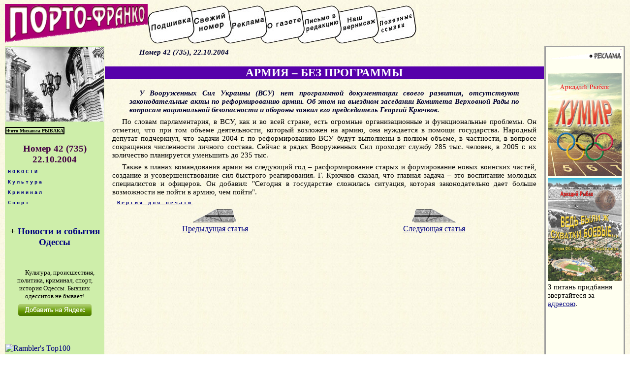

--- FILE ---
content_type: text/html
request_url: http://porto-fr.odessa.ua/index.php?art_num=art007&year=2004&nnumb=42
body_size: 5150
content:
<!DOCTYPE html>
<!-- бЕПЯХЪ 22.02.2009 ХГЛЕМЪЕЛ ОСРХ МЮ ГЮОПНЯ php -->
<html lang="ru">
<head>
<base href="http://porto-fr.odessa.ua/" >
<link rel=stylesheet type="text/css" href="styles-new.css">
<META content="text/html; charset=koi8-r" http-equiv=Content-Type>
<meta name="Description" content="&#171;Одесса &#8212; Порто-Франко&#187; &#8212; старейшее одесское интернет- издание. Новости, культура, криминал, политика, спорт, история Одессы за последние 15 лет">
<meta name="Keywords" content="Одесса, одесский, одесситы, новости Одессы, события Одессы, культурная жизнь Одессы, одесский спорт, криминал в Одессе, одесская история" lang="ru">
<!-- <script type="text/javascript" src="//vk.com/js/api/openapi.js?116"></script> -->
<title>Армия&nbsp;&#150; без программы. Одесская газета &laquo;Порто-Франко&raquo; &#8470; 735 22.10.2004</title><script type="text/javascript">

  var _gaq = _gaq || [];
  _gaq.push(['_setAccount', 'UA-20804003-1']);
  _gaq.push(['_trackPageview']);

  (function() {
    var ga = document.createElement('script'); ga.type = 'text/javascript'; ga.async = true;
    ga.src = ('https:' == document.location.protocol ? 'https://ssl' : 'http://www') + '.google-analytics.com/ga.js';
    var s = document.getElementsByTagName('script')[0]; s.parentNode.insertBefore(ga, s);
  })();

</script>
</head>

<body background="pict/bk1.jpg">

<!-- Ява скрипт МОЖЕТ БЫТЬ работает со старыми версиями-годами -->
<script language="JavaScript">function seepic(url) { window.open( url,'' , "screenX=0,screenY=0,copyhistory=no,directories=no,menubar=no,location=no,resizable=yes,scrollbars=no"); }</script>

<!-- Карта заголовка -->
<map name="headbar">
<area alt="Подшивка" coords="0,0,90,81" href="index.php?arhiv=0">
<area alt="Свежий номер" coords="90,0,168,81" href="index.php">
<area alt="Реклама" coords="168,0,239,81" href="recl/price.html">
<area alt="О газете" coords="239,0,314,81" href="index.php#about">
<area alt="Письмо в редакцию" coords="314,0,390,81" href="mailto:2017.porto.franco@gmail.com">
<area alt="Наш вернисаж" coords="390,0,470,81" href="gal/gal.htm">
<area alt="Полезные ссылки" coords="470,0,550,81" href="links1.htm">
</map>

<!-- Таблица заголовка -->
<table cellspacing="0" cellpadding="0" border="0" bordercolor="Blue">
<tr> <td width="290" align="left" valign="top" height="81"><IMG src="pict/rpf_r-b.gif" border="0"></td><td><img src=pict/bar1.jpg usemap="#headbar" border="0"></td></tr></table>


<!-- Таблица на всю страницу после заголовка -->
<table cellspacing="0" cellpadding="1" border="0" bordercolor="maroon" style="border-collapse:collapse;margin-top:5;">
<tr>
<!-- Левая колонка -->
<td width="200" valign="top" bgcolor="#CEEeaa">

<!-- Таблица для оглавления, строки генерятся скриптом-->
   <table cellspacing="0" cellpadding="0" border="0" width="100%" bordercolor="#00aa00"  bgcolor="#CEEeaa">
<tr><td align=left valign=top height=165 width=200><a href="javascript:seepic('2004/42/pict/1.jpg')"><IMG src="2004/42/pict/1-sm.jpg" border=0 width=200></a><br><div class=p1><table border=1 bordercolor=#000000 cellpadding=0 cellspacing=0><tr><td><b>Фото Михаила РЫБАКА</b></td></tr></table></div><br></td></tr><tr><td><div class=h3>Номер 42 (735)<br>22.10.2004</div></td></tr><tr><td align=left><a href="index.php?rub_name=НОВОСТИ
&year=2004&nnumb=42" title=" ПОДРОБНЕЕ "><div class=header1>НОВОСТИ
</div></a></td></tr><tr><td align=left><a href="index.php?rub_name=Культура
&year=2004&nnumb=42" title=" ПОДРОБНЕЕ "><div class=header1>Культура
</div></a></td></tr><tr><td align=left><a href="index.php?rub_name=Криминал
&year=2004&nnumb=42" title=" ПОДРОБНЕЕ "><div class=header1>Криминал
</div></a></td></tr><tr><td align=left><a href="index.php?rub_name=Спорт
&year=2004&nnumb=42" title=" ПОДРОБНЕЕ "><div class=header1>Спорт
</div></a></td></tr> </table> <!-- конец таблицы оглавления -->
<br>

<noindex>
<!-- Виджет Яндекса начало -->
<div align=center>
<h3>+ <a href="http://www.yandex.ru/?add=47873&from=promocode" target="_blank">Новости и события Одессы</a> </h3><a href="http://www.yandex.ru/?add=47873&from=promocode" target="_blank"><img style="padding: 0 2px 2px 0;" src="http://wimg.yandex.net/47/87/t-47873.png" alt="" border="0" /></a>
<p style="font-size:10pt;text-align:center;">Культура, происшествия, политика, криминал, спорт, история Одессы. Бывших одесситов не бывает!</p><a style="display: block; margin-top: 0.5em;" href="http://www.yandex.ru/?add=47873&from=promocode"> <img src="http://img.yandex.net/i/service/wdgt/yand-add-b.png" border="0" alt="добавить на Яндекс" /></a></div>
<br />
<!-- Виджет Яндекса конец -->

<!-- VK Widget -- >
<div id="vk_groups" style="margin:auto"></div>
<script type="text/javascript">
VK.Widgets.Group("vk_groups", {mode: 1, width: "160", height: "200", color1: 'ceeeaa', color2: '2B587A', color3: '5B7FA6'}, 97716654);
</script>
<br / -->
<!-- <p style="font-family: Arial, Verdana, Geneva, Helvetica, sans-serif; font-size:8pt;margin:5 10 5 10;text-align:left;">  &nbsp; &harr; &nbsp;   --> <!-- нЕУФП ДМС УЮЕФЮЙЛПЧ  </p> -->
<!--LiveInternet counter--><script type="text/javascript"><!--
document.write("<a href='http://www.liveinternet.ru/click' "+
"target=_blank><img src='http://counter.yadro.ru/hit?t11.15;r"+
escape(document.referrer)+((typeof(screen)=="undefined")?"":
";s"+screen.width+"*"+screen.height+"*"+(screen.colorDepth?
screen.colorDepth:screen.pixelDepth))+";u"+escape(document.URL)+
";"+Math.random()+
"' alt='' title='LiveInternet: показано число просмотров за 24"+
" часа, посетителей за 24 часа и за сегодня' "+
"border=0 width=88 height=31><\/a>")//--></script><!--/LiveInternet-->

<!-- x mail ru counter -->



<!-- begin of Top100 code -->
<script id="top100Counter" type="text/javascript" src="http://counter.rambler.ru/top100.jcn?1590103"></script><noscript><img src="http://counter.rambler.ru/top100.cnt?1590103" alt="" width="1" height="1" border="0"></noscript>
<!-- end of Top100 code -->

<!-- begin of Top100 logo -->
<a href="http://top100.rambler.ru/home?id=1590103"><img src="http://top100-images.rambler.ru/top100/banner-88x31-rambler-green2.gif" alt="Rambler's Top100" width="88" height="31" border="0" /></a>
<!-- end of Top100 logo -->





<br>
<br></noindex>

</td> <!-- конец левой колонки??? -->


			   
<!-- ОСНОВНОЕ СОДЕРЖАНИЕ ГЛАВНОЕ ОКНО -->
<td valign="top" align="left"  style="padding:1 5 1 5;" width="100%">


<p class=pr>Номер 42 (735), 22.10.2004</p><div class=zag8><H1>АРМИЯ&nbsp;&#150; БЕЗ ПРОГРАММЫ</H1></div>



<p class=pr>У Вооруженных Сил Украины (ВСУ) нет программной документации

своего развития, отсутствуют законодательные акты по реформированию

армии. Об этом на выездном заседании Комитета Верховной Рады

по вопросам национальной безопасности и обороны заявил его председатель

Георгий Крючков.



<p>По словам парламентария, в ВСУ, как и во всей стране, есть огромные

организационные и функциональные проблемы. Он отметил, что при

том объеме деятельности, который возложен на армию, она нуждается

в помощи государства. Народный депутат подчеркнул, что задачи

2004 г. по реформированию ВСУ будут выполнены в полном объеме,

в частности, в вопросе сокращения численности личного состава.

Сейчас в рядах Вооруженных Сил проходят службу 285 тыс. человек,

в 2005 г. их количество планируется уменьшить до 235 тыс.



<p>Также в планах командования армии на следующий год&nbsp;&#150; расформирование

старых и формирование новых воинских частей, создание и усовершенствование

сил быстрого реагирования. Г. Крючков сказал, что главная задача&nbsp;&#150; это

воспитание молодых специалистов и офицеров. Он добавил:

"Сегодня в государстве сложилась ситуация, которая законодательно

дает больше возможности не пойти в армию, чем пойти".

<p class=header1><a href=print.php?art_num=art007&year=2004&nnumb=42 target=_blanc><u>Версия для печати</u></a></p><table border=0 width=100%><tr><td width=50% align=center><a href=index.php?art_num=art006&year=2004&nnumb=42><img src=pict/plane1sm.gif border=0><br><u>Предыдущая статья</u></a></td><td width=50% align=center><a href=index.php?art_num=art008&year=2004&nnumb=42><img src=pict/plane2sm.gif border=0><br><u>Следующая статья</u></a></td></tr></table>


</td>

<!--  start TD for advertisment -->
<td bgcolor="#fffff0" width="200" align="right" valign="top" style="padding:0 10 0 10; border-style:solid;border-width:1;border-color:#9f9f9f;">

<!-- Table for advertisment -->
<table border="0">

<tr><td  height="300" valign="top">
<a href="/recl/price.html"><img src="pict/reclama-r.gif" alt="Здесь могла бы быть Ваша реклама" width="150" height="20" border="0" /></a>
<div class=adv01><p><script type="text/javascript">
<!--
var _acic={dataProvider:10};(function(){var e=document.createElement("script");e.type="text/javascript";e.async=true;e.src="https://www.acint.net/aci.js";var t=document.getElementsByTagName("script")[0];t.parentNode.insertBefore(e,t)})()
//-->
</script>
</div>
&nbsp; &nbsp;
<a href="http://porto-fr.odessa.ua/pf-data.php#1"><img src="media/kumir-min.jpg" alt="Кумир" width="150" height="209" border="0" title="Ви зна&#1108;те, що одесити брали участь у всiх лiтнiх Олiмпiйських iграх починаючи з 1952 року? I з 1960 року завжди завойовували медалi? Про долi та досягнення кращих одеських олiмпiйцiв ви можете прочитати в книзi нарисiв лауреата премi&#239; iменi К. Паустовського журналiста Аркадiя Рибака &laquo;Кумир&raquo; (росiйською мовою).

З питань придбання звертайтеся за адресою 2017.porto.franco@gmail.com"/></a><br>
<a href="http://porto-fr.odessa.ua/pf-data.php#2"><img src="media/sxvatki-min.jpg" alt=""Ведь были ж схватки боевые..." width="150" height="209" border="0" title="80 рокiв тому (в 1936 роцi) в Одесi був створений перший, по сутi, професiйний футбольний клуб. У 1965 роцi наступник старших поколiнь &laquo;Чорноморець&raquo; дебютував у вищiй лiзi чемпiонату СРСР. З цi&#1108;&#239; дати почина&#1108; свою розповiдь про iсторiю команди журналiст Аркадiй Рибак в книзi &laquo;Ведь были ж схватки боевые...&raquo; (росiйською мовою). На &#239;&#239; сторiнках ви дiзна&#1108;теся про кращих тренерiв i гравцiв, якi працювали за пiвстолiття в Одесi.

З питань придбання звертайтеся за адресою 2017.porto.franco@gmail.com" /></a><br>
<div style="font-size:11pt">З питань придбання звертайтеся за <a href=mailto:2017.porto.franco@gmail.com><u>адресою</u></a>.</div>

<br>
<div class=adv01>
<!-- <p style="font-size:9pt;">Здесь могла бы быть Ваша <a href="/recl/price.html">реклама</a></p> -->	
<!-- <p style="font-size:9pt;"><a href="http://matviychuk.info">Все новости одесской политики</a></p> -->

</div>

	</td></tr>


<tr><td valign="bottom">
	
	<img src="/pict/pix.gif" alt="" width="100" height="100" border="0" /><br>

	<div class=adv01>
</div>

	
</td></tr></table>







</td><!-- End of TD for advertisment -->


</tr>


<!-- Нижняя строка для рекламы -->
<tr><td colspan=3 style="padding:15 5 5 20;border-top-style:solid;border-top-width:2px;border-color:#9f9f9f;">
<div class=adv01><p style="text-align:left;">
</p></div>
</td></tr>
 
</table>
<noindex>
<!-- <script async="async" src="https://w.uptolike.com/widgets/v1/zp.js?pid=46184"></script> -->
</noindex>
</body></html>

